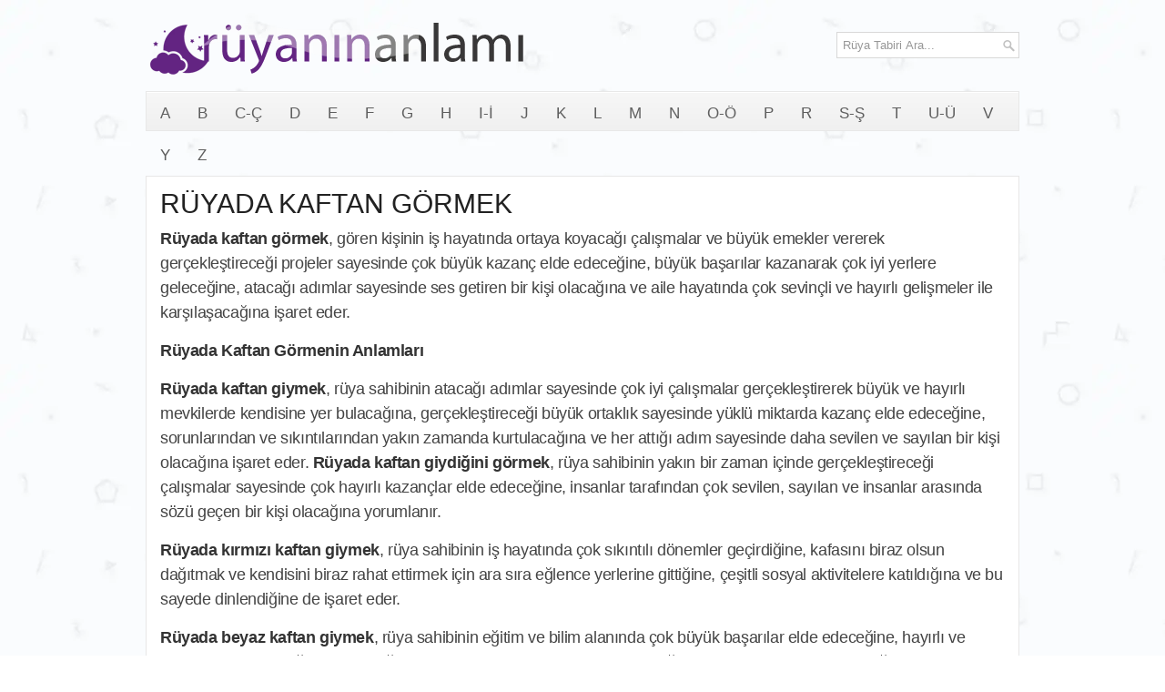

--- FILE ---
content_type: text/html; charset=UTF-8
request_url: https://www.ruyaninanlami.com/ruyada-kaftan-gormek/
body_size: 14108
content:
<!DOCTYPE html><html xmlns="http://www.w3.org/1999/xhtml" xml:lang="tr" lang="tr"><head><script data-no-optimize="1">var litespeed_docref=sessionStorage.getItem("litespeed_docref");litespeed_docref&&(Object.defineProperty(document,"referrer",{get:function(){return litespeed_docref}}),sessionStorage.removeItem("litespeed_docref"));</script> <link rel="preconnect" href="https://fonts.gstatic.com" crossorigin /><link rel="preload" as="style" href="https://fonts.googleapis.com/css2?family=Oswald:wght@400;500;700&display=swap" /><!--[if lt IE 8]><link rel="stylesheet" href="https://www.ruyaninanlami.com/wp-content/themes/ra/lib/css/ie.css" type="text/css" media="all" /><![endif]--><meta charset="utf-8"/><meta name="viewport" content="width=device-width, initial-scale=1.0"/><title>RÜYADA KAFTAN GÖRMEK - Rüyanın Anlamı</title><style>img:is([sizes="auto" i], [sizes^="auto," i]) { contain-intrinsic-size: 3000px 1500px }</style><meta name="description" content="RÜYADA KAFTAN GÖRMEK , Rüyada kaftan görmek, gören kişinin iş hayatında ortaya koyacağı çalışmalar ve büyük emekler vererek gerçekleştireceği projeler sayesinde çok büyük kazanç elde edeceğine, büyük başarılar kazanarak çok iyi yerlere geleceğine, atacağı adımlar sayesinde ses getiren bir kişi olacağına ve aile hayatında çok sevinçli ve hayırlı gelişmeler ile karşılaşacağına işaret eder. Rüyada Kaftan Görmenin Anlamları Rüyada kaftan" /><meta name="robots" content="max-image-preview:large" /><meta name="author" content="Rüya Tabirleri"/><meta name="keywords" content="rüyada beyaz kaftan giymek nedir,rüyada kaftan giydiğini görmenin anlamı,rüyada kaftan giymek ne demektir,rüyada kırmızı kaftan giymek ne demektir,rüyada yeşil kaftan görmenin anlamı" /><link rel="canonical" href="https://www.ruyaninanlami.com/ruyada-kaftan-gormek/" /><meta name="generator" content="All in One SEO (AIOSEO) 4.8.8" /><meta property="og:locale" content="tr_TR" /><meta property="og:site_name" content="Rüyanın Anlamı" /><meta property="og:type" content="article" /><meta property="og:title" content="RÜYADA KAFTAN GÖRMEK - Rüyanın Anlamı" /><meta property="og:description" content="RÜYADA KAFTAN GÖRMEK , Rüyada kaftan görmek, gören kişinin iş hayatında ortaya koyacağı çalışmalar ve büyük emekler vererek gerçekleştireceği projeler sayesinde çok büyük kazanç elde edeceğine, büyük başarılar kazanarak çok iyi yerlere geleceğine, atacağı adımlar sayesinde ses getiren bir kişi olacağına ve aile hayatında çok sevinçli ve hayırlı gelişmeler ile karşılaşacağına işaret eder. Rüyada Kaftan Görmenin Anlamları Rüyada kaftan" /><meta property="og:url" content="https://www.ruyaninanlami.com/ruyada-kaftan-gormek/" /><meta property="og:image" content="https://www.ruyaninanlami.com/wp-content/uploads/ruyaninanlami.jpg" /><meta property="og:image:secure_url" content="https://www.ruyaninanlami.com/wp-content/uploads/ruyaninanlami.jpg" /><meta property="og:image:width" content="640" /><meta property="og:image:height" content="480" /><meta property="article:tag" content="rüyada beyaz kaftan giymek nedir" /><meta property="article:tag" content="rüyada kaftan giydiğini görmenin anlamı" /><meta property="article:tag" content="rüyada kaftan giymek ne demektir" /><meta property="article:tag" content="rüyada kırmızı kaftan giymek ne demektir" /><meta property="article:tag" content="rüyada yeşil kaftan görmenin anlamı" /><meta property="article:tag" content="k" /><meta property="article:published_time" content="2017-08-18T17:00:27+00:00" /><meta property="article:modified_time" content="2017-08-17T18:04:08+00:00" /><meta name="twitter:card" content="summary" /><meta name="twitter:title" content="RÜYADA KAFTAN GÖRMEK - Rüyanın Anlamı" /><meta name="twitter:description" content="RÜYADA KAFTAN GÖRMEK , Rüyada kaftan görmek, gören kişinin iş hayatında ortaya koyacağı çalışmalar ve büyük emekler vererek gerçekleştireceği projeler sayesinde çok büyük kazanç elde edeceğine, büyük başarılar kazanarak çok iyi yerlere geleceğine, atacağı adımlar sayesinde ses getiren bir kişi olacağına ve aile hayatında çok sevinçli ve hayırlı gelişmeler ile karşılaşacağına işaret eder. Rüyada Kaftan Görmenin Anlamları Rüyada kaftan" /><meta name="twitter:image" content="https://www.ruyaninanlami.com/wp-content/uploads/ruyaninanlami.jpg" /> <script type="application/ld+json" class="aioseo-schema">{"@context":"https:\/\/schema.org","@graph":[{"@type":"Article","@id":"https:\/\/www.ruyaninanlami.com\/ruyada-kaftan-gormek\/#article","name":"R\u00dcYADA KAFTAN G\u00d6RMEK - R\u00fcyan\u0131n Anlam\u0131","headline":"R\u00dcYADA KAFTAN G\u00d6RMEK","author":{"@id":"https:\/\/www.ruyaninanlami.com\/author\/snowflake\/#author"},"publisher":{"@id":"https:\/\/www.ruyaninanlami.com\/#organization"},"image":{"@type":"ImageObject","url":"https:\/\/www.ruyaninanlami.com\/logo.webp","@id":"https:\/\/www.ruyaninanlami.com\/#articleImage"},"datePublished":"2017-08-18T20:00:27+03:00","dateModified":"2017-08-17T21:04:08+03:00","inLanguage":"tr-TR","mainEntityOfPage":{"@id":"https:\/\/www.ruyaninanlami.com\/ruyada-kaftan-gormek\/#webpage"},"isPartOf":{"@id":"https:\/\/www.ruyaninanlami.com\/ruyada-kaftan-gormek\/#webpage"},"articleSection":"K, r\u00fcyada beyaz kaftan giymek nedir, r\u00fcyada kaftan giydi\u011fini g\u00f6rmenin anlam\u0131, r\u00fcyada kaftan giymek ne demektir, r\u00fcyada k\u0131rm\u0131z\u0131 kaftan giymek ne demektir, r\u00fcyada ye\u015fil kaftan g\u00f6rmenin anlam\u0131"},{"@type":"BreadcrumbList","@id":"https:\/\/www.ruyaninanlami.com\/ruyada-kaftan-gormek\/#breadcrumblist","itemListElement":[{"@type":"ListItem","@id":"https:\/\/www.ruyaninanlami.com#listItem","position":1,"name":"Ev","item":"https:\/\/www.ruyaninanlami.com","nextItem":{"@type":"ListItem","@id":"https:\/\/www.ruyaninanlami.com\/k-harfi\/#listItem","name":"K"}},{"@type":"ListItem","@id":"https:\/\/www.ruyaninanlami.com\/k-harfi\/#listItem","position":2,"name":"K","item":"https:\/\/www.ruyaninanlami.com\/k-harfi\/","nextItem":{"@type":"ListItem","@id":"https:\/\/www.ruyaninanlami.com\/ruyada-kaftan-gormek\/#listItem","name":"R\u00dcYADA KAFTAN G\u00d6RMEK"},"previousItem":{"@type":"ListItem","@id":"https:\/\/www.ruyaninanlami.com#listItem","name":"Ev"}},{"@type":"ListItem","@id":"https:\/\/www.ruyaninanlami.com\/ruyada-kaftan-gormek\/#listItem","position":3,"name":"R\u00dcYADA KAFTAN G\u00d6RMEK","previousItem":{"@type":"ListItem","@id":"https:\/\/www.ruyaninanlami.com\/k-harfi\/#listItem","name":"K"}}]},{"@type":"Organization","@id":"https:\/\/www.ruyaninanlami.com\/#organization","name":"R\u00fcyan\u0131n Anlam\u0131","description":"R\u00fcya Tabirleri Sitesi","url":"https:\/\/www.ruyaninanlami.com\/","logo":{"@type":"ImageObject","url":"https:\/\/www.ruyaninanlami.com\/logo.webp","@id":"https:\/\/www.ruyaninanlami.com\/ruyada-kaftan-gormek\/#organizationLogo"},"image":{"@id":"https:\/\/www.ruyaninanlami.com\/ruyada-kaftan-gormek\/#organizationLogo"}},{"@type":"Person","@id":"https:\/\/www.ruyaninanlami.com\/author\/snowflake\/#author","url":"https:\/\/www.ruyaninanlami.com\/author\/snowflake\/","name":"R\u00fcya Tabirleri"},{"@type":"WebPage","@id":"https:\/\/www.ruyaninanlami.com\/ruyada-kaftan-gormek\/#webpage","url":"https:\/\/www.ruyaninanlami.com\/ruyada-kaftan-gormek\/","name":"R\u00dcYADA KAFTAN G\u00d6RMEK - R\u00fcyan\u0131n Anlam\u0131","description":"R\u00dcYADA KAFTAN G\u00d6RMEK , R\u00fcyada kaftan g\u00f6rmek, g\u00f6ren ki\u015finin i\u015f hayat\u0131nda ortaya koyaca\u011f\u0131 \u00e7al\u0131\u015fmalar ve b\u00fcy\u00fck emekler vererek ger\u00e7ekle\u015ftirece\u011fi projeler sayesinde \u00e7ok b\u00fcy\u00fck kazan\u00e7 elde edece\u011fine, b\u00fcy\u00fck ba\u015far\u0131lar kazanarak \u00e7ok iyi yerlere gelece\u011fine, ataca\u011f\u0131 ad\u0131mlar sayesinde ses getiren bir ki\u015fi olaca\u011f\u0131na ve aile hayat\u0131nda \u00e7ok sevin\u00e7li ve hay\u0131rl\u0131 geli\u015fmeler ile kar\u015f\u0131la\u015faca\u011f\u0131na i\u015faret eder. R\u00fcyada Kaftan G\u00f6rmenin Anlamlar\u0131 R\u00fcyada kaftan","inLanguage":"tr-TR","isPartOf":{"@id":"https:\/\/www.ruyaninanlami.com\/#website"},"breadcrumb":{"@id":"https:\/\/www.ruyaninanlami.com\/ruyada-kaftan-gormek\/#breadcrumblist"},"author":{"@id":"https:\/\/www.ruyaninanlami.com\/author\/snowflake\/#author"},"creator":{"@id":"https:\/\/www.ruyaninanlami.com\/author\/snowflake\/#author"},"datePublished":"2017-08-18T20:00:27+03:00","dateModified":"2017-08-17T21:04:08+03:00"},{"@type":"WebSite","@id":"https:\/\/www.ruyaninanlami.com\/#website","url":"https:\/\/www.ruyaninanlami.com\/","name":"R\u00fcyan\u0131n Anlam\u0131","description":"R\u00fcya Tabirleri Sitesi","inLanguage":"tr-TR","publisher":{"@id":"https:\/\/www.ruyaninanlami.com\/#organization"}}]}</script> <style id="litespeed-ccss">body{background:url(/wp-content/themes/ra/images/arkaplan.webp)fixed;color:#555}a{color:#7a4595;text-decoration:none}#container{width:960px;margin:0 auto}#main{padding:15px;border:1px solid #e7e7e7;background-color:#fff}#content{overflow:hidden;float:left}#header{height:60px;padding:20px 0}.logo{float:left;margin:2px 0}.header-right{float:right}.menu-primary-container{padding:0;position:relative;height:42px;z-index:400;border-top:1px solid #e8e8e8;border-bottom:1px solid #e8e8e8;border-left:1px solid #e8e8e8;border-right:1px solid #e8e8e8;-moz-box-shadow:inset 0 1px 0#fff;-webkit-box-shadow:inset 0 1px 0#fff;box-shadow:inset 0 1px 0#fff;background-image:-moz-linear-gradient(to top,#f0f0f0 0,#f7f7f7 100%);background-image:-o-linear-gradient(to top,#f0f0f0 0,#f7f7f7 100%);background-image:-webkit-linear-gradient(to top,#f0f0f0 0,#f7f7f7 100%);background-image:linear-gradient(to top,#f0f0f0 0,#f7f7f7 100%);margin-bottom:15px}.menu-primary li a{color:#5e5e5e;padding:15px 15px 14px 15px;text-decoration:none;font-family:Oswald,sans-serif;font-size:17px;text-transform:uppercase;font-weight:400}.post{margin-bottom:10px;border-bottom:0}.post-single{border-bottom:0;margin-bottom:0}.baslik{color:#222;margin:0;padding:0;font-family:Oswald,sans-serif;font-size:30px;line-height:30px;font-weight:400;display:inline-block}.entry{color:#444;line-height:1.55em;font-size:1.355em;font-weight:500;letter-spacing:-.4px;-webkit-font-smoothing:antialiased;border-bottom:1px solid #dcdcdc}.postmeta-primary{color:#999;font-size:12px;line-height:18px;padding:0 0 10px 0}#search{border:1px solid #d8d8d8;background:#fff url(/wp-content/themes/ra/images/search.png)99% 50%no-repeat;text-align:left;padding:6px 24px 6px 6px;margin-top:15px}#search #s{background:0 0;color:#979797;border:0;width:100%;padding:0;margin:0;outline:0}#respond{overflow:hidden;position:relative;margin-bottom:15px}h3#reply-title{font-weight:700;font-size:20px;padding:0;margin:0 0 15px 0}#respond .required{color:#ff4b33}#respond .comment-notes{margin-bottom:1em}#respond .required{color:#ff4b33;font-weight:700}#respond label{font-size:12px;font-weight:700}#respond input{margin:10px 0 0 0;width:98%;padding:.375em;border:1px solid #eaeaea;border:1px solid rgb(51 51 51/.1);color:#707070;color:rgb(51 51 51/.7);background-color:#f7f7f7}#respond textarea{width:98%;margin:10px 0 0 0;padding:.375em;border:1px solid #eaeaea;border:1px solid rgb(51 51 51/.1);color:#707070;color:rgb(51 51 51/.7);background-color:#f7f7f7}#respond .form-submit input{background:#58346b;font-size:1.2rem;padding:.7917em 1.5em;text-transform:uppercase;color:#fff;border:0;width:100%}.shiftnav-toggle-button{display:none!important}@media only screen and (max-width:980px){body{background:url(/wp-content/themes/ra/images/arkaplan.webp)fixed}#container{width:100%}#header,#main{padding-left:10px;padding-right:10px}#main{background-image:none}#header{height:100%;padding-top:10px;padding-bottom:10px}.header-right,.logo{text-align:center;padding-left:0;padding-right:0;margin-left:0;margin-right:0;max-width:80%}#content{width:100%;float:none;padding:0;margin:0;display:block}.menu-primary-container{display:none}.shiftnav-toggle-button{display:inline-block!important}#search{display:none!important}}#container,#header,#main,.clearfix{display:inline-block}img{-ms-interpolation-mode:bicubic}textarea{overflow:auto}label{vertical-align:middle;position:relative;top:-.25em}textarea{background-color:#fff;border:1px solid #bbb}textarea{margin:.5em 0}button{position:relative;top:.25em}html,body,div,span,h1,h3,p,a,img,strong,i,ul,li,form,label,nav{margin:0;padding:0;border:0;font-size:100%;vertical-align:baseline}nav{display:block}body{line-height:1}ul{list-style:none}body{font-family:Arial,Helvetica,Sans-serif;font-size:13px}#container:after,#header:after,#main:after,.clearfix:after{content:" ";display:block;height:0;clear:both;visibility:hidden;overflow:hidden}#container,#header,#main,.clearfix{display:block}h1,h3{font-weight:400;margin-bottom:16px;line-height:1}h1{font-size:40px}h3{font-size:20px}p{margin:0 0 15px 0}strong{color:#333}ul{margin:0 20px 20px 0;padding-left:40px}ul{list-style-type:disc}.menus,.menus *{margin:0;padding:0;list-style:none;list-style-type:none;line-height:1}.menus li{float:left;position:relative}.menus a{display:block;position:relative}img{max-width:100%}img{height:auto}ul{box-sizing:border-box}:root{--wp--preset--font-size--normal:16px;--wp--preset--font-size--huge:42px}:root{--wp--preset--aspect-ratio--square:1;--wp--preset--aspect-ratio--4-3:4/3;--wp--preset--aspect-ratio--3-4:3/4;--wp--preset--aspect-ratio--3-2:3/2;--wp--preset--aspect-ratio--2-3:2/3;--wp--preset--aspect-ratio--16-9:16/9;--wp--preset--aspect-ratio--9-16:9/16;--wp--preset--color--black:#000000;--wp--preset--color--cyan-bluish-gray:#abb8c3;--wp--preset--color--white:#ffffff;--wp--preset--color--pale-pink:#f78da7;--wp--preset--color--vivid-red:#cf2e2e;--wp--preset--color--luminous-vivid-orange:#ff6900;--wp--preset--color--luminous-vivid-amber:#fcb900;--wp--preset--color--light-green-cyan:#7bdcb5;--wp--preset--color--vivid-green-cyan:#00d084;--wp--preset--color--pale-cyan-blue:#8ed1fc;--wp--preset--color--vivid-cyan-blue:#0693e3;--wp--preset--color--vivid-purple:#9b51e0;--wp--preset--gradient--vivid-cyan-blue-to-vivid-purple:linear-gradient(135deg,rgba(6,147,227,1) 0%,rgb(155,81,224) 100%);--wp--preset--gradient--light-green-cyan-to-vivid-green-cyan:linear-gradient(135deg,rgb(122,220,180) 0%,rgb(0,208,130) 100%);--wp--preset--gradient--luminous-vivid-amber-to-luminous-vivid-orange:linear-gradient(135deg,rgba(252,185,0,1) 0%,rgba(255,105,0,1) 100%);--wp--preset--gradient--luminous-vivid-orange-to-vivid-red:linear-gradient(135deg,rgba(255,105,0,1) 0%,rgb(207,46,46) 100%);--wp--preset--gradient--very-light-gray-to-cyan-bluish-gray:linear-gradient(135deg,rgb(238,238,238) 0%,rgb(169,184,195) 100%);--wp--preset--gradient--cool-to-warm-spectrum:linear-gradient(135deg,rgb(74,234,220) 0%,rgb(151,120,209) 20%,rgb(207,42,186) 40%,rgb(238,44,130) 60%,rgb(251,105,98) 80%,rgb(254,248,76) 100%);--wp--preset--gradient--blush-light-purple:linear-gradient(135deg,rgb(255,206,236) 0%,rgb(152,150,240) 100%);--wp--preset--gradient--blush-bordeaux:linear-gradient(135deg,rgb(254,205,165) 0%,rgb(254,45,45) 50%,rgb(107,0,62) 100%);--wp--preset--gradient--luminous-dusk:linear-gradient(135deg,rgb(255,203,112) 0%,rgb(199,81,192) 50%,rgb(65,88,208) 100%);--wp--preset--gradient--pale-ocean:linear-gradient(135deg,rgb(255,245,203) 0%,rgb(182,227,212) 50%,rgb(51,167,181) 100%);--wp--preset--gradient--electric-grass:linear-gradient(135deg,rgb(202,248,128) 0%,rgb(113,206,126) 100%);--wp--preset--gradient--midnight:linear-gradient(135deg,rgb(2,3,129) 0%,rgb(40,116,252) 100%);--wp--preset--font-size--small:13px;--wp--preset--font-size--medium:20px;--wp--preset--font-size--large:36px;--wp--preset--font-size--x-large:42px;--wp--preset--spacing--20:0.44rem;--wp--preset--spacing--30:0.67rem;--wp--preset--spacing--40:1rem;--wp--preset--spacing--50:1.5rem;--wp--preset--spacing--60:2.25rem;--wp--preset--spacing--70:3.38rem;--wp--preset--spacing--80:5.06rem;--wp--preset--shadow--natural:6px 6px 9px rgba(0, 0, 0, 0.2);--wp--preset--shadow--deep:12px 12px 50px rgba(0, 0, 0, 0.4);--wp--preset--shadow--sharp:6px 6px 0px rgba(0, 0, 0, 0.2);--wp--preset--shadow--outlined:6px 6px 0px -3px rgba(255, 255, 255, 1), 6px 6px rgba(0, 0, 0, 1);--wp--preset--shadow--crisp:6px 6px 0px rgba(0, 0, 0, 1)}:root{--shiftnav-panel-width:clamp(min(290px,calc(100vw - 48px)), min(calc(100vw - 48px), 600px), 100vw);--shiftnav-toggle-bar-height:48px}.shiftnav,.shiftnav *,.shiftnav-toggle,.shiftnav-toggle *{-webkit-box-sizing:border-box;-moz-box-sizing:border-box;-ms-box-sizing:border-box;-o-box-sizing:border-box;box-sizing:border-box;line-height:1.3em;padding:0;margin:0;background:none #fff0}.shiftnav-toggle .fa{font-family:FontAwesome;font-weight:400}.shiftnav-toggle-button{display:inline-block;padding:10px 15px;background:#444;color:#eee}.shiftnav-toggle-button .fa{margin-right:3px}.shiftnav:after{content:" ";display:block;position:absolute;right:-15px;top:0;height:100%;width:15px;background:0 0;-webkit-box-shadow:0 0 15px rgb(0 0 0/.8);-moz-box-shadow:0 0 15px rgb(0 0 0/.8);-ms-box-shadow:0 0 15px rgb(0 0 0/.8);-o-box-shadow:0 0 15px rgb(0 0 0/.8);box-shadow:0 0 15px rgb(0 0 0/.8);z-index:10000}.shiftnav.shiftnav-right-edge:after{left:-15px;right:auto}.shiftnav.shiftnav-nojs{display:none}.shiftnav{position:fixed;top:0;width:var(--shiftnav-panel-width);height:100%;height:100vh;height:100dvh;background:#fff;z-index:600000;overflow:hidden;visibility:hidden;opacity:0;overscroll-behavior:contain}.shiftnav-inner{-webkit-overflow-scrolling:touch;height:100%;overflow-y:auto;overflow-x:hidden}.shiftnav.shiftnav-right-edge{right:0}.shiftnav.shiftnav-right-edge{--shiftnav-panel-translate-x:var(--shiftnav-panel-width)}.shiftnav.shiftnav-right-edge{-webkit-transform:translateX(var(--shiftnav-panel-translate-x));-moz-transform:translateX(var(--shiftnav-panel-translate-x));-ms-transform:translateX(var(--shiftnav-panel-translate-x));-o-transform:translateX(var(--shiftnav-panel-translate-x));transform:translateX(var(--shiftnav-panel-translate-x))}.shiftnav .shiftnav-nav,.shiftnav ul.shiftnav-menu{position:static;display:block;top:auto;left:auto;float:none;min-width:0}.shiftnav nav.shiftnav-nav{position:relative;z-index:10}.shiftnav ul.shiftnav-menu{position:relative;clear:both;overflow:hidden}.shiftnav ul.shiftnav-menu{list-style:none;margin:0;padding:0}.shiftnav ul.shiftnav-menu li.menu-item{position:relative;margin:0;padding:0;background:none #fff0;list-style-type:none}.shiftnav ul.shiftnav-menu li.menu-item>.shiftnav-target{display:block;padding:15px 25px;line-height:1.6em;text-decoration:none;position:relative}.shiftnav ul.shiftnav-menu.shiftnav-targets-large li.menu-item>.shiftnav-target{padding-top:16px!important;padding-bottom:16px!important}.shiftnav ul.shiftnav-menu.shiftnav-targets-text-large li.menu-item>.shiftnav-target{font-size:16px!important}.shiftnav-sr-only{position:absolute;width:1px;height:1px;padding:0;margin:-1px;overflow:hidden;clip:rect(0,0,0,0);border:0}.shiftnav .shiftnav-sr-close{background:#fff;color:#222;width:100%;padding:15px;text-align:center;font-size:16px}.fa{display:inline-block;font:normal normal normal 14px/1 FontAwesome;font-size:inherit;text-rendering:auto;-webkit-font-smoothing:antialiased;-moz-osx-font-smoothing:grayscale}.fa-bars:before{content:""}</style><link rel="preload" data-asynced="1" data-optimized="2" as="style" onload="this.onload=null;this.rel='stylesheet'" href="https://www.ruyaninanlami.com/wp-content/litespeed/css/a11c7cdd6dfb91843ed70f1dc67baeed.css?ver=ff20c" /><script data-optimized="1" type="litespeed/javascript" data-src="https://www.ruyaninanlami.com/wp-content/plugins/litespeed-cache/assets/js/css_async.min.js"></script> <style id='classic-theme-styles-inline-css' type='text/css'>/*! This file is auto-generated */
.wp-block-button__link{color:#fff;background-color:#32373c;border-radius:9999px;box-shadow:none;text-decoration:none;padding:calc(.667em + 2px) calc(1.333em + 2px);font-size:1.125em}.wp-block-file__button{background:#32373c;color:#fff;text-decoration:none}</style><style id='global-styles-inline-css' type='text/css'>:root{--wp--preset--aspect-ratio--square: 1;--wp--preset--aspect-ratio--4-3: 4/3;--wp--preset--aspect-ratio--3-4: 3/4;--wp--preset--aspect-ratio--3-2: 3/2;--wp--preset--aspect-ratio--2-3: 2/3;--wp--preset--aspect-ratio--16-9: 16/9;--wp--preset--aspect-ratio--9-16: 9/16;--wp--preset--color--black: #000000;--wp--preset--color--cyan-bluish-gray: #abb8c3;--wp--preset--color--white: #ffffff;--wp--preset--color--pale-pink: #f78da7;--wp--preset--color--vivid-red: #cf2e2e;--wp--preset--color--luminous-vivid-orange: #ff6900;--wp--preset--color--luminous-vivid-amber: #fcb900;--wp--preset--color--light-green-cyan: #7bdcb5;--wp--preset--color--vivid-green-cyan: #00d084;--wp--preset--color--pale-cyan-blue: #8ed1fc;--wp--preset--color--vivid-cyan-blue: #0693e3;--wp--preset--color--vivid-purple: #9b51e0;--wp--preset--gradient--vivid-cyan-blue-to-vivid-purple: linear-gradient(135deg,rgba(6,147,227,1) 0%,rgb(155,81,224) 100%);--wp--preset--gradient--light-green-cyan-to-vivid-green-cyan: linear-gradient(135deg,rgb(122,220,180) 0%,rgb(0,208,130) 100%);--wp--preset--gradient--luminous-vivid-amber-to-luminous-vivid-orange: linear-gradient(135deg,rgba(252,185,0,1) 0%,rgba(255,105,0,1) 100%);--wp--preset--gradient--luminous-vivid-orange-to-vivid-red: linear-gradient(135deg,rgba(255,105,0,1) 0%,rgb(207,46,46) 100%);--wp--preset--gradient--very-light-gray-to-cyan-bluish-gray: linear-gradient(135deg,rgb(238,238,238) 0%,rgb(169,184,195) 100%);--wp--preset--gradient--cool-to-warm-spectrum: linear-gradient(135deg,rgb(74,234,220) 0%,rgb(151,120,209) 20%,rgb(207,42,186) 40%,rgb(238,44,130) 60%,rgb(251,105,98) 80%,rgb(254,248,76) 100%);--wp--preset--gradient--blush-light-purple: linear-gradient(135deg,rgb(255,206,236) 0%,rgb(152,150,240) 100%);--wp--preset--gradient--blush-bordeaux: linear-gradient(135deg,rgb(254,205,165) 0%,rgb(254,45,45) 50%,rgb(107,0,62) 100%);--wp--preset--gradient--luminous-dusk: linear-gradient(135deg,rgb(255,203,112) 0%,rgb(199,81,192) 50%,rgb(65,88,208) 100%);--wp--preset--gradient--pale-ocean: linear-gradient(135deg,rgb(255,245,203) 0%,rgb(182,227,212) 50%,rgb(51,167,181) 100%);--wp--preset--gradient--electric-grass: linear-gradient(135deg,rgb(202,248,128) 0%,rgb(113,206,126) 100%);--wp--preset--gradient--midnight: linear-gradient(135deg,rgb(2,3,129) 0%,rgb(40,116,252) 100%);--wp--preset--font-size--small: 13px;--wp--preset--font-size--medium: 20px;--wp--preset--font-size--large: 36px;--wp--preset--font-size--x-large: 42px;--wp--preset--spacing--20: 0.44rem;--wp--preset--spacing--30: 0.67rem;--wp--preset--spacing--40: 1rem;--wp--preset--spacing--50: 1.5rem;--wp--preset--spacing--60: 2.25rem;--wp--preset--spacing--70: 3.38rem;--wp--preset--spacing--80: 5.06rem;--wp--preset--shadow--natural: 6px 6px 9px rgba(0, 0, 0, 0.2);--wp--preset--shadow--deep: 12px 12px 50px rgba(0, 0, 0, 0.4);--wp--preset--shadow--sharp: 6px 6px 0px rgba(0, 0, 0, 0.2);--wp--preset--shadow--outlined: 6px 6px 0px -3px rgba(255, 255, 255, 1), 6px 6px rgba(0, 0, 0, 1);--wp--preset--shadow--crisp: 6px 6px 0px rgba(0, 0, 0, 1);}:where(.is-layout-flex){gap: 0.5em;}:where(.is-layout-grid){gap: 0.5em;}body .is-layout-flex{display: flex;}.is-layout-flex{flex-wrap: wrap;align-items: center;}.is-layout-flex > :is(*, div){margin: 0;}body .is-layout-grid{display: grid;}.is-layout-grid > :is(*, div){margin: 0;}:where(.wp-block-columns.is-layout-flex){gap: 2em;}:where(.wp-block-columns.is-layout-grid){gap: 2em;}:where(.wp-block-post-template.is-layout-flex){gap: 1.25em;}:where(.wp-block-post-template.is-layout-grid){gap: 1.25em;}.has-black-color{color: var(--wp--preset--color--black) !important;}.has-cyan-bluish-gray-color{color: var(--wp--preset--color--cyan-bluish-gray) !important;}.has-white-color{color: var(--wp--preset--color--white) !important;}.has-pale-pink-color{color: var(--wp--preset--color--pale-pink) !important;}.has-vivid-red-color{color: var(--wp--preset--color--vivid-red) !important;}.has-luminous-vivid-orange-color{color: var(--wp--preset--color--luminous-vivid-orange) !important;}.has-luminous-vivid-amber-color{color: var(--wp--preset--color--luminous-vivid-amber) !important;}.has-light-green-cyan-color{color: var(--wp--preset--color--light-green-cyan) !important;}.has-vivid-green-cyan-color{color: var(--wp--preset--color--vivid-green-cyan) !important;}.has-pale-cyan-blue-color{color: var(--wp--preset--color--pale-cyan-blue) !important;}.has-vivid-cyan-blue-color{color: var(--wp--preset--color--vivid-cyan-blue) !important;}.has-vivid-purple-color{color: var(--wp--preset--color--vivid-purple) !important;}.has-black-background-color{background-color: var(--wp--preset--color--black) !important;}.has-cyan-bluish-gray-background-color{background-color: var(--wp--preset--color--cyan-bluish-gray) !important;}.has-white-background-color{background-color: var(--wp--preset--color--white) !important;}.has-pale-pink-background-color{background-color: var(--wp--preset--color--pale-pink) !important;}.has-vivid-red-background-color{background-color: var(--wp--preset--color--vivid-red) !important;}.has-luminous-vivid-orange-background-color{background-color: var(--wp--preset--color--luminous-vivid-orange) !important;}.has-luminous-vivid-amber-background-color{background-color: var(--wp--preset--color--luminous-vivid-amber) !important;}.has-light-green-cyan-background-color{background-color: var(--wp--preset--color--light-green-cyan) !important;}.has-vivid-green-cyan-background-color{background-color: var(--wp--preset--color--vivid-green-cyan) !important;}.has-pale-cyan-blue-background-color{background-color: var(--wp--preset--color--pale-cyan-blue) !important;}.has-vivid-cyan-blue-background-color{background-color: var(--wp--preset--color--vivid-cyan-blue) !important;}.has-vivid-purple-background-color{background-color: var(--wp--preset--color--vivid-purple) !important;}.has-black-border-color{border-color: var(--wp--preset--color--black) !important;}.has-cyan-bluish-gray-border-color{border-color: var(--wp--preset--color--cyan-bluish-gray) !important;}.has-white-border-color{border-color: var(--wp--preset--color--white) !important;}.has-pale-pink-border-color{border-color: var(--wp--preset--color--pale-pink) !important;}.has-vivid-red-border-color{border-color: var(--wp--preset--color--vivid-red) !important;}.has-luminous-vivid-orange-border-color{border-color: var(--wp--preset--color--luminous-vivid-orange) !important;}.has-luminous-vivid-amber-border-color{border-color: var(--wp--preset--color--luminous-vivid-amber) !important;}.has-light-green-cyan-border-color{border-color: var(--wp--preset--color--light-green-cyan) !important;}.has-vivid-green-cyan-border-color{border-color: var(--wp--preset--color--vivid-green-cyan) !important;}.has-pale-cyan-blue-border-color{border-color: var(--wp--preset--color--pale-cyan-blue) !important;}.has-vivid-cyan-blue-border-color{border-color: var(--wp--preset--color--vivid-cyan-blue) !important;}.has-vivid-purple-border-color{border-color: var(--wp--preset--color--vivid-purple) !important;}.has-vivid-cyan-blue-to-vivid-purple-gradient-background{background: var(--wp--preset--gradient--vivid-cyan-blue-to-vivid-purple) !important;}.has-light-green-cyan-to-vivid-green-cyan-gradient-background{background: var(--wp--preset--gradient--light-green-cyan-to-vivid-green-cyan) !important;}.has-luminous-vivid-amber-to-luminous-vivid-orange-gradient-background{background: var(--wp--preset--gradient--luminous-vivid-amber-to-luminous-vivid-orange) !important;}.has-luminous-vivid-orange-to-vivid-red-gradient-background{background: var(--wp--preset--gradient--luminous-vivid-orange-to-vivid-red) !important;}.has-very-light-gray-to-cyan-bluish-gray-gradient-background{background: var(--wp--preset--gradient--very-light-gray-to-cyan-bluish-gray) !important;}.has-cool-to-warm-spectrum-gradient-background{background: var(--wp--preset--gradient--cool-to-warm-spectrum) !important;}.has-blush-light-purple-gradient-background{background: var(--wp--preset--gradient--blush-light-purple) !important;}.has-blush-bordeaux-gradient-background{background: var(--wp--preset--gradient--blush-bordeaux) !important;}.has-luminous-dusk-gradient-background{background: var(--wp--preset--gradient--luminous-dusk) !important;}.has-pale-ocean-gradient-background{background: var(--wp--preset--gradient--pale-ocean) !important;}.has-electric-grass-gradient-background{background: var(--wp--preset--gradient--electric-grass) !important;}.has-midnight-gradient-background{background: var(--wp--preset--gradient--midnight) !important;}.has-small-font-size{font-size: var(--wp--preset--font-size--small) !important;}.has-medium-font-size{font-size: var(--wp--preset--font-size--medium) !important;}.has-large-font-size{font-size: var(--wp--preset--font-size--large) !important;}.has-x-large-font-size{font-size: var(--wp--preset--font-size--x-large) !important;}
:where(.wp-block-post-template.is-layout-flex){gap: 1.25em;}:where(.wp-block-post-template.is-layout-grid){gap: 1.25em;}
:where(.wp-block-columns.is-layout-flex){gap: 2em;}:where(.wp-block-columns.is-layout-grid){gap: 2em;}
:root :where(.wp-block-pullquote){font-size: 1.5em;line-height: 1.6;}</style> <script type="litespeed/javascript" data-src="https://www.ruyaninanlami.com/wp-includes/js/jquery/jquery.min.js" id="jquery-core-js"></script> <style type="text/css" id="shiftnav-dynamic-css">/** ShiftNav Custom Menu Styles (Customizer) **/
/* togglebar */
#shiftnav-toggle-main { background:#ffffff; color:#632482; }
#shiftnav-toggle-main.shiftnav-toggle-main-entire-bar:before, #shiftnav-toggle-main .shiftnav-toggle-burger { font-size:30px; }


/** ShiftNav Custom Tweaks (General Settings) **/
#shiftnav-toggle-main.shiftnav-toggle-main-entire-bar:before, #shiftnav-toggle-main .shiftnav-toggle-burger{font-size:30px;}
/* Status: Loaded from Transient */</style><link rel="shortcut icon" href="https://www.ruyaninanlami.com/favicon.ico" type="image/x-icon" />
 <script type="litespeed/javascript">(function(w,d,s,l,i){w[l]=w[l]||[];w[l].push({'gtm.start':new Date().getTime(),event:'gtm.js'});var f=d.getElementsByTagName(s)[0],j=d.createElement(s),dl=l!='dataLayer'?'&l='+l:'';j.async=!0;j.src='https://www.googletagmanager.com/gtm.js?id='+i+dl;f.parentNode.insertBefore(j,f)})(window,document,'script','dataLayer','GTM-5SZ63W5')</script>  <script type="litespeed/javascript" data-src="//pagead2.googlesyndication.com/pagead/js/adsbygoogle.js"></script> <script type="litespeed/javascript">(adsbygoogle=window.adsbygoogle||[]).push({google_ad_client:"ca-pub-8491363642450804",enable_page_level_ads:!0})</script> </head><body class="wp-singular post-template-default single single-post postid-1861 single-format-standard wp-theme-ra"><noscript><iframe data-lazyloaded="1" src="about:blank" data-litespeed-src="https://www.googletagmanager.com/ns.html?id=GTM-5SZ63W5"
height="0" width="0" style="display:none;visibility:hidden"></iframe></noscript><div id="container"><div id="header"><div class="logo">
<a href="https://www.ruyaninanlami.com/"><img data-lazyloaded="1" src="[data-uri]" width="420" height="62" data-src="https://www.ruyaninanlami.com/logo.webp" data-srcset="https://www.ruyaninanlami.com/logo-big.webp 480w, https://www.ruyaninanlami.com/logo-big.webp 1024w, https://www.ruyaninanlami.com/logo-big.webp 1920w" data-sizes="50vw" alt="Rüyanın Anlamı - Rüya Tabirleri Sitesi" title="Rüyanın Anlamı - Rüya Tabirleri Sitesi"></a></div><div class="header-right">
<a  class="shiftnav-toggle shiftnav-toggle-shiftnav-main shiftnav-toggle-button" tabindex="0" 	data-shiftnav-target="shiftnav-main"	><i class="fa fa-bars"></i> </a><div id="search" title="Ara"><form method="get" id="searchform" action="https://www.ruyaninanlami.com/">
<input type="text" value="Rüya Tabiri Ara..." name="s" id="s" onblur="if (this.value == '')  {this.value = 'Rüya Tabiri Ara...';}" onfocus="if (this.value == 'Rüya Tabiri Ara...') {this.value = '';}"></form></div></div></div><div class="clearfix"><div class="menu-primary-container"><ul id="menu-secondary-menu" class="menus menu-primary sub-menu"><li id="menu-item-287" class="menu-item menu-item-type-taxonomy menu-item-object-category menu-item-287"><a href="https://www.ruyaninanlami.com/a-harfi/">A</a></li><li id="menu-item-288" class="menu-item menu-item-type-taxonomy menu-item-object-category menu-item-288"><a href="https://www.ruyaninanlami.com/b-harfi/">B</a></li><li id="menu-item-289" class="menu-item menu-item-type-taxonomy menu-item-object-category menu-item-289"><a href="https://www.ruyaninanlami.com/c-harfi/">C-Ç</a></li><li id="menu-item-290" class="menu-item menu-item-type-taxonomy menu-item-object-category menu-item-290"><a href="https://www.ruyaninanlami.com/d-harfi/">D</a></li><li id="menu-item-291" class="menu-item menu-item-type-taxonomy menu-item-object-category menu-item-291"><a href="https://www.ruyaninanlami.com/e-harfi/">E</a></li><li id="menu-item-292" class="menu-item menu-item-type-taxonomy menu-item-object-category menu-item-292"><a href="https://www.ruyaninanlami.com/f-harfi/">F</a></li><li id="menu-item-293" class="menu-item menu-item-type-taxonomy menu-item-object-category menu-item-293"><a href="https://www.ruyaninanlami.com/g-harfi/">G</a></li><li id="menu-item-294" class="menu-item menu-item-type-taxonomy menu-item-object-category menu-item-294"><a href="https://www.ruyaninanlami.com/h-harfi/">H</a></li><li id="menu-item-295" class="menu-item menu-item-type-taxonomy menu-item-object-category menu-item-295"><a href="https://www.ruyaninanlami.com/i-harfi/">I-İ</a></li><li id="menu-item-296" class="menu-item menu-item-type-taxonomy menu-item-object-category menu-item-296"><a href="https://www.ruyaninanlami.com/j-harfi/">J</a></li><li id="menu-item-297" class="menu-item menu-item-type-taxonomy menu-item-object-category menu-item-297"><a href="https://www.ruyaninanlami.com/k-harfi/">K</a></li><li id="menu-item-298" class="menu-item menu-item-type-taxonomy menu-item-object-category menu-item-298"><a href="https://www.ruyaninanlami.com/l-harfi/">L</a></li><li id="menu-item-299" class="menu-item menu-item-type-taxonomy menu-item-object-category menu-item-299"><a href="https://www.ruyaninanlami.com/m-harfi/">M</a></li><li id="menu-item-300" class="menu-item menu-item-type-taxonomy menu-item-object-category menu-item-300"><a href="https://www.ruyaninanlami.com/n-harfi/">N</a></li><li id="menu-item-301" class="menu-item menu-item-type-taxonomy menu-item-object-category menu-item-301"><a href="https://www.ruyaninanlami.com/o-harfi/">O-Ö</a></li><li id="menu-item-302" class="menu-item menu-item-type-taxonomy menu-item-object-category menu-item-302"><a href="https://www.ruyaninanlami.com/p-harfi/">P</a></li><li id="menu-item-303" class="menu-item menu-item-type-taxonomy menu-item-object-category menu-item-303"><a href="https://www.ruyaninanlami.com/r-harfi/">R</a></li><li id="menu-item-304" class="menu-item menu-item-type-taxonomy menu-item-object-category menu-item-304"><a href="https://www.ruyaninanlami.com/s-harfi/">S-Ş</a></li><li id="menu-item-305" class="menu-item menu-item-type-taxonomy menu-item-object-category menu-item-305"><a href="https://www.ruyaninanlami.com/t-harfi/">T</a></li><li id="menu-item-306" class="menu-item menu-item-type-taxonomy menu-item-object-category menu-item-306"><a href="https://www.ruyaninanlami.com/u-harfi/">U-Ü</a></li><li id="menu-item-307" class="menu-item menu-item-type-taxonomy menu-item-object-category menu-item-307"><a href="https://www.ruyaninanlami.com/v-harfi/">V</a></li><li id="menu-item-308" class="menu-item menu-item-type-taxonomy menu-item-object-category menu-item-308"><a href="https://www.ruyaninanlami.com/y-harfi/">Y</a></li><li id="menu-item-309" class="menu-item menu-item-type-taxonomy menu-item-object-category menu-item-309"><a href="https://www.ruyaninanlami.com/z-harfi/">Z</a></li></ul></div></div><div id="main"><div id="content"><div class="post post-single clearfix post-1861 type-post status-publish format-standard hentry category-k-harfi tag-ruyada-beyaz-kaftan-giymek-nedir tag-ruyada-kaftan-giydigini-gormenin-anlami tag-ruyada-kaftan-giymek-ne-demektir tag-ruyada-kirmizi-kaftan-giymek-ne-demektir tag-ruyada-yesil-kaftan-gormenin-anlami" id="post-1861"><h1 class="baslik">RÜYADA KAFTAN GÖRMEK</h1><div class="postmeta-primary"></div><div class="entry clearfix"><p><strong>Rüyada kaftan görmek</strong>, gören kişinin iş hayatında ortaya koyacağı çalışmalar ve büyük emekler vererek gerçekleştireceği projeler sayesinde çok büyük kazanç elde edeceğine, büyük başarılar kazanarak çok iyi yerlere geleceğine, atacağı adımlar sayesinde ses getiren bir kişi olacağına ve aile hayatında çok sevinçli ve hayırlı gelişmeler ile karşılaşacağına işaret eder.</p><p><span id="more-1861"></span></p><p><strong>Rüyada Kaftan Görmenin Anlamları</strong></p><p><strong>Rüyada kaftan giymek</strong>, rüya sahibinin atacağı adımlar sayesinde çok iyi çalışmalar gerçekleştirerek büyük ve hayırlı mevkilerde kendisine yer bulacağına, gerçekleştireceği büyük ortaklık sayesinde yüklü miktarda kazanç elde edeceğine, sorunlarından ve sıkıntılarından yakın zamanda kurtulacağına ve her attığı adım sayesinde daha sevilen ve sayılan bir kişi olacağına işaret eder. <strong>Rüyada kaftan giydiğini görmek</strong>, rüya sahibinin yakın bir zaman içinde gerçekleştireceği çalışmalar sayesinde çok hayırlı kazançlar elde edeceğine, insanlar tarafından çok sevilen, sayılan ve insanlar arasında sözü geçen bir kişi olacağına yorumlanır.</p><p><strong>Rüyada kırmızı kaftan giymek</strong>, rüya sahibinin iş hayatında çok sıkıntılı dönemler geçirdiğine, kafasını biraz olsun dağıtmak ve kendisini biraz rahat ettirmek için ara sıra eğlence yerlerine gittiğine, çeşitli sosyal aktivitelere katıldığına ve bu sayede dinlendiğine de işaret eder.</p><p><strong>Rüyada beyaz kaftan giymek</strong>, rüya sahibinin eğitim ve bilim alanında çok büyük başarılar elde edeceğine, hayırlı ve güzel adımlar atacağına, yapacağı çalışmalar ile vatana, millete ve insanlığa yararlı şeyler ortaya koyacağına ve çok sevilen, sayılan ve değer verilen bir kişi olacağına işaret eder.</p><p><strong>Rüyada yeşil kaftan görmek</strong>, gören kişinin Allah yolunda ilerleyen, ibadetinden ve dininden taviz vermeyen, kalbini kötülükten ve dilini gıybetten ve dedikodudan uzak tutan bir kişi olduğuna, insanları hak yoluna çağırdığına ve hal ve hareketleri ile etrafındaki insanlara örnek olduğuna işaret eder.</p></div></div>
<br /><div id="respond" class="comment-respond"><h3 id="reply-title" class="comment-reply-title">Rüyanızı Bize Yazın;</h3><form action="https://www.ruyaninanlami.com/wp-comments-post.php" method="post" id="commentform" class="comment-form"><p class="comment-notes"><span id="email-notes">E-posta adresiniz yayınlanmayacak.</span> <span class="required-field-message">Gerekli alanlar <span class="required">*</span> ile işaretlenmişlerdir</span></p><p class="comment-form-comment"><label for="comment">Yorum <span class="required">*</span></label><textarea id="comment" name="comment" cols="45" rows="8" maxlength="65525" required="required"></textarea></p><p class="comment-form-author"><label for="author">Ad</label> <input id="author" name="author" type="text" value="" size="30" maxlength="245" autocomplete="name" /></p><p class="comment-form-email"><label for="email">E-posta</label> <input id="email" name="email" type="text" value="" size="30" maxlength="100" aria-describedby="email-notes" autocomplete="email" /></p><p class="form-submit"><input name="submit" type="submit" id="submit" class="submit" value="Rüyayı Gönder" /> <input type='hidden' name='comment_post_ID' value='1861' id='comment_post_ID' />
<input type='hidden' name='comment_parent' id='comment_parent' value='0' /></p><p style="display: none;"><input type="hidden" id="akismet_comment_nonce" name="akismet_comment_nonce" value="d208f8363a" /></p><p style="display: none !important;" class="akismet-fields-container" data-prefix="ak_"><label>&#916;<textarea name="ak_hp_textarea" cols="45" rows="8" maxlength="100"></textarea></label><input type="hidden" id="ak_js_1" name="ak_js" value="21"/><script type="litespeed/javascript">document.getElementById("ak_js_1").setAttribute("value",(new Date()).getTime())</script></p></form></div></div></div><div id="footer"><div id="copyrights">
&copy; 2026  <b><a href="https://www.ruyaninanlami.com/" title="Rüyanın Anlamı">Rüyanın Anlamı</a></b> Tüm hakları saklıdır.<br />Rüyanın Anlamı isimli <strong>rüya tabirleri</strong> sitesinde yer alan içerik, görsel ve bu gibi site bütününü oluşturan tüm materyaller izinsiz kullanılamazlar.<br />Sitede yer alan rüya tabiri açıklamaları bilgilendirme amaçlıdır.<br /><br />
<a href="https://www.ruyaninanlami.com/gizlilik-sozlesmesi/">Gizlilik Sözleşmesi</a> | <a href="https://www.ruyaninanlami.com/kullanim-sartlari/">Kullanım Şartları</a> | <a href="https://www.ruyaninanlami.com/iletisim/">İletişim</a> | <a href="https://www.bilmiskadinlar.com/">Bilmiş Kadınlar</a></div></div></div> <script type="speculationrules">{"prefetch":[{"source":"document","where":{"and":[{"href_matches":"\/*"},{"not":{"href_matches":["\/wp-*.php","\/wp-admin\/*","\/wp-content\/uploads\/*","\/wp-content\/*","\/wp-content\/plugins\/*","\/wp-content\/themes\/ra\/*","\/*\\?(.+)"]}},{"not":{"selector_matches":"a[rel~=\"nofollow\"]"}},{"not":{"selector_matches":".no-prefetch, .no-prefetch a"}}]},"eagerness":"conservative"}]}</script> <div class="shiftnav shiftnav-nojs shiftnav-shiftnav-main shiftnav-right-edge shiftnav-skin-none shiftnav-transition-standard" id="shiftnav-main" data-shiftnav-id="shiftnav-main"><div class="shiftnav-inner"><nav class="shiftnav-nav"><ul id="menu-secondary-menu" class="shiftnav-menu shiftnav-targets-large shiftnav-targets-text-large shiftnav-targets-icon-large"><li id="menu-item-287" class="menu-item menu-item-type-taxonomy menu-item-object-category menu-item-287 shiftnav-depth-0"><a class="shiftnav-target"  href="https://www.ruyaninanlami.com/a-harfi/">A</a></li><li id="menu-item-288" class="menu-item menu-item-type-taxonomy menu-item-object-category menu-item-288 shiftnav-depth-0"><a class="shiftnav-target"  href="https://www.ruyaninanlami.com/b-harfi/">B</a></li><li id="menu-item-289" class="menu-item menu-item-type-taxonomy menu-item-object-category menu-item-289 shiftnav-depth-0"><a class="shiftnav-target"  href="https://www.ruyaninanlami.com/c-harfi/">C-Ç</a></li><li id="menu-item-290" class="menu-item menu-item-type-taxonomy menu-item-object-category menu-item-290 shiftnav-depth-0"><a class="shiftnav-target"  href="https://www.ruyaninanlami.com/d-harfi/">D</a></li><li id="menu-item-291" class="menu-item menu-item-type-taxonomy menu-item-object-category menu-item-291 shiftnav-depth-0"><a class="shiftnav-target"  href="https://www.ruyaninanlami.com/e-harfi/">E</a></li><li id="menu-item-292" class="menu-item menu-item-type-taxonomy menu-item-object-category menu-item-292 shiftnav-depth-0"><a class="shiftnav-target"  href="https://www.ruyaninanlami.com/f-harfi/">F</a></li><li id="menu-item-293" class="menu-item menu-item-type-taxonomy menu-item-object-category menu-item-293 shiftnav-depth-0"><a class="shiftnav-target"  href="https://www.ruyaninanlami.com/g-harfi/">G</a></li><li id="menu-item-294" class="menu-item menu-item-type-taxonomy menu-item-object-category menu-item-294 shiftnav-depth-0"><a class="shiftnav-target"  href="https://www.ruyaninanlami.com/h-harfi/">H</a></li><li id="menu-item-295" class="menu-item menu-item-type-taxonomy menu-item-object-category menu-item-295 shiftnav-depth-0"><a class="shiftnav-target"  href="https://www.ruyaninanlami.com/i-harfi/">I-İ</a></li><li id="menu-item-296" class="menu-item menu-item-type-taxonomy menu-item-object-category menu-item-296 shiftnav-depth-0"><a class="shiftnav-target"  href="https://www.ruyaninanlami.com/j-harfi/">J</a></li><li id="menu-item-297" class="menu-item menu-item-type-taxonomy menu-item-object-category current-post-ancestor current-menu-parent current-post-parent menu-item-297 shiftnav-depth-0"><a class="shiftnav-target"  href="https://www.ruyaninanlami.com/k-harfi/">K</a></li><li id="menu-item-298" class="menu-item menu-item-type-taxonomy menu-item-object-category menu-item-298 shiftnav-depth-0"><a class="shiftnav-target"  href="https://www.ruyaninanlami.com/l-harfi/">L</a></li><li id="menu-item-299" class="menu-item menu-item-type-taxonomy menu-item-object-category menu-item-299 shiftnav-depth-0"><a class="shiftnav-target"  href="https://www.ruyaninanlami.com/m-harfi/">M</a></li><li id="menu-item-300" class="menu-item menu-item-type-taxonomy menu-item-object-category menu-item-300 shiftnav-depth-0"><a class="shiftnav-target"  href="https://www.ruyaninanlami.com/n-harfi/">N</a></li><li id="menu-item-301" class="menu-item menu-item-type-taxonomy menu-item-object-category menu-item-301 shiftnav-depth-0"><a class="shiftnav-target"  href="https://www.ruyaninanlami.com/o-harfi/">O-Ö</a></li><li id="menu-item-302" class="menu-item menu-item-type-taxonomy menu-item-object-category menu-item-302 shiftnav-depth-0"><a class="shiftnav-target"  href="https://www.ruyaninanlami.com/p-harfi/">P</a></li><li id="menu-item-303" class="menu-item menu-item-type-taxonomy menu-item-object-category menu-item-303 shiftnav-depth-0"><a class="shiftnav-target"  href="https://www.ruyaninanlami.com/r-harfi/">R</a></li><li id="menu-item-304" class="menu-item menu-item-type-taxonomy menu-item-object-category menu-item-304 shiftnav-depth-0"><a class="shiftnav-target"  href="https://www.ruyaninanlami.com/s-harfi/">S-Ş</a></li><li id="menu-item-305" class="menu-item menu-item-type-taxonomy menu-item-object-category menu-item-305 shiftnav-depth-0"><a class="shiftnav-target"  href="https://www.ruyaninanlami.com/t-harfi/">T</a></li><li id="menu-item-306" class="menu-item menu-item-type-taxonomy menu-item-object-category menu-item-306 shiftnav-depth-0"><a class="shiftnav-target"  href="https://www.ruyaninanlami.com/u-harfi/">U-Ü</a></li><li id="menu-item-307" class="menu-item menu-item-type-taxonomy menu-item-object-category menu-item-307 shiftnav-depth-0"><a class="shiftnav-target"  href="https://www.ruyaninanlami.com/v-harfi/">V</a></li><li id="menu-item-308" class="menu-item menu-item-type-taxonomy menu-item-object-category menu-item-308 shiftnav-depth-0"><a class="shiftnav-target"  href="https://www.ruyaninanlami.com/y-harfi/">Y</a></li><li id="menu-item-309" class="menu-item menu-item-type-taxonomy menu-item-object-category menu-item-309 shiftnav-depth-0"><a class="shiftnav-target"  href="https://www.ruyaninanlami.com/z-harfi/">Z</a></li></ul></nav>
<button class="shiftnav-sr-close shiftnav-sr-only shiftnav-sr-only-focusable">
&times; Close Panel			</button></div></div>www.ruyaninanlami.com <script id="shiftnav-js-extra" type="litespeed/javascript">var shiftnav_data={"shift_body":"off","shift_body_wrapper":"","lock_body":"on","lock_body_x":"off","open_current":"off","collapse_accordions":"off","scroll_panel":"on","breakpoint":"","v":"1.8.2","pro":"0","touch_off_close":"on","scroll_offset":"100","disable_transforms":"off","close_on_target_click":"off","scroll_top_boundary":"50","scroll_tolerance":"10","process_uber_segments":"on"}</script> <script data-no-optimize="1">window.lazyLoadOptions=Object.assign({},{threshold:300},window.lazyLoadOptions||{});!function(t,e){"object"==typeof exports&&"undefined"!=typeof module?module.exports=e():"function"==typeof define&&define.amd?define(e):(t="undefined"!=typeof globalThis?globalThis:t||self).LazyLoad=e()}(this,function(){"use strict";function e(){return(e=Object.assign||function(t){for(var e=1;e<arguments.length;e++){var n,a=arguments[e];for(n in a)Object.prototype.hasOwnProperty.call(a,n)&&(t[n]=a[n])}return t}).apply(this,arguments)}function o(t){return e({},at,t)}function l(t,e){return t.getAttribute(gt+e)}function c(t){return l(t,vt)}function s(t,e){return function(t,e,n){e=gt+e;null!==n?t.setAttribute(e,n):t.removeAttribute(e)}(t,vt,e)}function i(t){return s(t,null),0}function r(t){return null===c(t)}function u(t){return c(t)===_t}function d(t,e,n,a){t&&(void 0===a?void 0===n?t(e):t(e,n):t(e,n,a))}function f(t,e){et?t.classList.add(e):t.className+=(t.className?" ":"")+e}function _(t,e){et?t.classList.remove(e):t.className=t.className.replace(new RegExp("(^|\\s+)"+e+"(\\s+|$)")," ").replace(/^\s+/,"").replace(/\s+$/,"")}function g(t){return t.llTempImage}function v(t,e){!e||(e=e._observer)&&e.unobserve(t)}function b(t,e){t&&(t.loadingCount+=e)}function p(t,e){t&&(t.toLoadCount=e)}function n(t){for(var e,n=[],a=0;e=t.children[a];a+=1)"SOURCE"===e.tagName&&n.push(e);return n}function h(t,e){(t=t.parentNode)&&"PICTURE"===t.tagName&&n(t).forEach(e)}function a(t,e){n(t).forEach(e)}function m(t){return!!t[lt]}function E(t){return t[lt]}function I(t){return delete t[lt]}function y(e,t){var n;m(e)||(n={},t.forEach(function(t){n[t]=e.getAttribute(t)}),e[lt]=n)}function L(a,t){var o;m(a)&&(o=E(a),t.forEach(function(t){var e,n;e=a,(t=o[n=t])?e.setAttribute(n,t):e.removeAttribute(n)}))}function k(t,e,n){f(t,e.class_loading),s(t,st),n&&(b(n,1),d(e.callback_loading,t,n))}function A(t,e,n){n&&t.setAttribute(e,n)}function O(t,e){A(t,rt,l(t,e.data_sizes)),A(t,it,l(t,e.data_srcset)),A(t,ot,l(t,e.data_src))}function w(t,e,n){var a=l(t,e.data_bg_multi),o=l(t,e.data_bg_multi_hidpi);(a=nt&&o?o:a)&&(t.style.backgroundImage=a,n=n,f(t=t,(e=e).class_applied),s(t,dt),n&&(e.unobserve_completed&&v(t,e),d(e.callback_applied,t,n)))}function x(t,e){!e||0<e.loadingCount||0<e.toLoadCount||d(t.callback_finish,e)}function M(t,e,n){t.addEventListener(e,n),t.llEvLisnrs[e]=n}function N(t){return!!t.llEvLisnrs}function z(t){if(N(t)){var e,n,a=t.llEvLisnrs;for(e in a){var o=a[e];n=e,o=o,t.removeEventListener(n,o)}delete t.llEvLisnrs}}function C(t,e,n){var a;delete t.llTempImage,b(n,-1),(a=n)&&--a.toLoadCount,_(t,e.class_loading),e.unobserve_completed&&v(t,n)}function R(i,r,c){var l=g(i)||i;N(l)||function(t,e,n){N(t)||(t.llEvLisnrs={});var a="VIDEO"===t.tagName?"loadeddata":"load";M(t,a,e),M(t,"error",n)}(l,function(t){var e,n,a,o;n=r,a=c,o=u(e=i),C(e,n,a),f(e,n.class_loaded),s(e,ut),d(n.callback_loaded,e,a),o||x(n,a),z(l)},function(t){var e,n,a,o;n=r,a=c,o=u(e=i),C(e,n,a),f(e,n.class_error),s(e,ft),d(n.callback_error,e,a),o||x(n,a),z(l)})}function T(t,e,n){var a,o,i,r,c;t.llTempImage=document.createElement("IMG"),R(t,e,n),m(c=t)||(c[lt]={backgroundImage:c.style.backgroundImage}),i=n,r=l(a=t,(o=e).data_bg),c=l(a,o.data_bg_hidpi),(r=nt&&c?c:r)&&(a.style.backgroundImage='url("'.concat(r,'")'),g(a).setAttribute(ot,r),k(a,o,i)),w(t,e,n)}function G(t,e,n){var a;R(t,e,n),a=e,e=n,(t=Et[(n=t).tagName])&&(t(n,a),k(n,a,e))}function D(t,e,n){var a;a=t,(-1<It.indexOf(a.tagName)?G:T)(t,e,n)}function S(t,e,n){var a;t.setAttribute("loading","lazy"),R(t,e,n),a=e,(e=Et[(n=t).tagName])&&e(n,a),s(t,_t)}function V(t){t.removeAttribute(ot),t.removeAttribute(it),t.removeAttribute(rt)}function j(t){h(t,function(t){L(t,mt)}),L(t,mt)}function F(t){var e;(e=yt[t.tagName])?e(t):m(e=t)&&(t=E(e),e.style.backgroundImage=t.backgroundImage)}function P(t,e){var n;F(t),n=e,r(e=t)||u(e)||(_(e,n.class_entered),_(e,n.class_exited),_(e,n.class_applied),_(e,n.class_loading),_(e,n.class_loaded),_(e,n.class_error)),i(t),I(t)}function U(t,e,n,a){var o;n.cancel_on_exit&&(c(t)!==st||"IMG"===t.tagName&&(z(t),h(o=t,function(t){V(t)}),V(o),j(t),_(t,n.class_loading),b(a,-1),i(t),d(n.callback_cancel,t,e,a)))}function $(t,e,n,a){var o,i,r=(i=t,0<=bt.indexOf(c(i)));s(t,"entered"),f(t,n.class_entered),_(t,n.class_exited),o=t,i=a,n.unobserve_entered&&v(o,i),d(n.callback_enter,t,e,a),r||D(t,n,a)}function q(t){return t.use_native&&"loading"in HTMLImageElement.prototype}function H(t,o,i){t.forEach(function(t){return(a=t).isIntersecting||0<a.intersectionRatio?$(t.target,t,o,i):(e=t.target,n=t,a=o,t=i,void(r(e)||(f(e,a.class_exited),U(e,n,a,t),d(a.callback_exit,e,n,t))));var e,n,a})}function B(e,n){var t;tt&&!q(e)&&(n._observer=new IntersectionObserver(function(t){H(t,e,n)},{root:(t=e).container===document?null:t.container,rootMargin:t.thresholds||t.threshold+"px"}))}function J(t){return Array.prototype.slice.call(t)}function K(t){return t.container.querySelectorAll(t.elements_selector)}function Q(t){return c(t)===ft}function W(t,e){return e=t||K(e),J(e).filter(r)}function X(e,t){var n;(n=K(e),J(n).filter(Q)).forEach(function(t){_(t,e.class_error),i(t)}),t.update()}function t(t,e){var n,a,t=o(t);this._settings=t,this.loadingCount=0,B(t,this),n=t,a=this,Y&&window.addEventListener("online",function(){X(n,a)}),this.update(e)}var Y="undefined"!=typeof window,Z=Y&&!("onscroll"in window)||"undefined"!=typeof navigator&&/(gle|ing|ro)bot|crawl|spider/i.test(navigator.userAgent),tt=Y&&"IntersectionObserver"in window,et=Y&&"classList"in document.createElement("p"),nt=Y&&1<window.devicePixelRatio,at={elements_selector:".lazy",container:Z||Y?document:null,threshold:300,thresholds:null,data_src:"src",data_srcset:"srcset",data_sizes:"sizes",data_bg:"bg",data_bg_hidpi:"bg-hidpi",data_bg_multi:"bg-multi",data_bg_multi_hidpi:"bg-multi-hidpi",data_poster:"poster",class_applied:"applied",class_loading:"litespeed-loading",class_loaded:"litespeed-loaded",class_error:"error",class_entered:"entered",class_exited:"exited",unobserve_completed:!0,unobserve_entered:!1,cancel_on_exit:!0,callback_enter:null,callback_exit:null,callback_applied:null,callback_loading:null,callback_loaded:null,callback_error:null,callback_finish:null,callback_cancel:null,use_native:!1},ot="src",it="srcset",rt="sizes",ct="poster",lt="llOriginalAttrs",st="loading",ut="loaded",dt="applied",ft="error",_t="native",gt="data-",vt="ll-status",bt=[st,ut,dt,ft],pt=[ot],ht=[ot,ct],mt=[ot,it,rt],Et={IMG:function(t,e){h(t,function(t){y(t,mt),O(t,e)}),y(t,mt),O(t,e)},IFRAME:function(t,e){y(t,pt),A(t,ot,l(t,e.data_src))},VIDEO:function(t,e){a(t,function(t){y(t,pt),A(t,ot,l(t,e.data_src))}),y(t,ht),A(t,ct,l(t,e.data_poster)),A(t,ot,l(t,e.data_src)),t.load()}},It=["IMG","IFRAME","VIDEO"],yt={IMG:j,IFRAME:function(t){L(t,pt)},VIDEO:function(t){a(t,function(t){L(t,pt)}),L(t,ht),t.load()}},Lt=["IMG","IFRAME","VIDEO"];return t.prototype={update:function(t){var e,n,a,o=this._settings,i=W(t,o);{if(p(this,i.length),!Z&&tt)return q(o)?(e=o,n=this,i.forEach(function(t){-1!==Lt.indexOf(t.tagName)&&S(t,e,n)}),void p(n,0)):(t=this._observer,o=i,t.disconnect(),a=t,void o.forEach(function(t){a.observe(t)}));this.loadAll(i)}},destroy:function(){this._observer&&this._observer.disconnect(),K(this._settings).forEach(function(t){I(t)}),delete this._observer,delete this._settings,delete this.loadingCount,delete this.toLoadCount},loadAll:function(t){var e=this,n=this._settings;W(t,n).forEach(function(t){v(t,e),D(t,n,e)})},restoreAll:function(){var e=this._settings;K(e).forEach(function(t){P(t,e)})}},t.load=function(t,e){e=o(e);D(t,e)},t.resetStatus=function(t){i(t)},t}),function(t,e){"use strict";function n(){e.body.classList.add("litespeed_lazyloaded")}function a(){console.log("[LiteSpeed] Start Lazy Load"),o=new LazyLoad(Object.assign({},t.lazyLoadOptions||{},{elements_selector:"[data-lazyloaded]",callback_finish:n})),i=function(){o.update()},t.MutationObserver&&new MutationObserver(i).observe(e.documentElement,{childList:!0,subtree:!0,attributes:!0})}var o,i;t.addEventListener?t.addEventListener("load",a,!1):t.attachEvent("onload",a)}(window,document);</script><script data-no-optimize="1">window.litespeed_ui_events=window.litespeed_ui_events||["mouseover","click","keydown","wheel","touchmove","touchstart"];var urlCreator=window.URL||window.webkitURL;function litespeed_load_delayed_js_force(){console.log("[LiteSpeed] Start Load JS Delayed"),litespeed_ui_events.forEach(e=>{window.removeEventListener(e,litespeed_load_delayed_js_force,{passive:!0})}),document.querySelectorAll("iframe[data-litespeed-src]").forEach(e=>{e.setAttribute("src",e.getAttribute("data-litespeed-src"))}),"loading"==document.readyState?window.addEventListener("DOMContentLoaded",litespeed_load_delayed_js):litespeed_load_delayed_js()}litespeed_ui_events.forEach(e=>{window.addEventListener(e,litespeed_load_delayed_js_force,{passive:!0})});async function litespeed_load_delayed_js(){let t=[];for(var d in document.querySelectorAll('script[type="litespeed/javascript"]').forEach(e=>{t.push(e)}),t)await new Promise(e=>litespeed_load_one(t[d],e));document.dispatchEvent(new Event("DOMContentLiteSpeedLoaded")),window.dispatchEvent(new Event("DOMContentLiteSpeedLoaded"))}function litespeed_load_one(t,e){console.log("[LiteSpeed] Load ",t);var d=document.createElement("script");d.addEventListener("load",e),d.addEventListener("error",e),t.getAttributeNames().forEach(e=>{"type"!=e&&d.setAttribute("data-src"==e?"src":e,t.getAttribute(e))});let a=!(d.type="text/javascript");!d.src&&t.textContent&&(d.src=litespeed_inline2src(t.textContent),a=!0),t.after(d),t.remove(),a&&e()}function litespeed_inline2src(t){try{var d=urlCreator.createObjectURL(new Blob([t.replace(/^(?:<!--)?(.*?)(?:-->)?$/gm,"$1")],{type:"text/javascript"}))}catch(e){d="data:text/javascript;base64,"+btoa(t.replace(/^(?:<!--)?(.*?)(?:-->)?$/gm,"$1"))}return d}</script><script data-no-optimize="1">var litespeed_vary=document.cookie.replace(/(?:(?:^|.*;\s*)_lscache_vary\s*\=\s*([^;]*).*$)|^.*$/,"");litespeed_vary||fetch("/wp-content/plugins/litespeed-cache/guest.vary.php",{method:"POST",cache:"no-cache",redirect:"follow"}).then(e=>e.json()).then(e=>{console.log(e),e.hasOwnProperty("reload")&&"yes"==e.reload&&(sessionStorage.setItem("litespeed_docref",document.referrer),window.location.reload(!0))});</script><script data-optimized="1" type="litespeed/javascript" data-src="https://www.ruyaninanlami.com/wp-content/litespeed/js/3a4cb8913307c0d555ba9943cb6a9bc5.js?ver=ff20c"></script><script defer src="https://static.cloudflareinsights.com/beacon.min.js/vcd15cbe7772f49c399c6a5babf22c1241717689176015" integrity="sha512-ZpsOmlRQV6y907TI0dKBHq9Md29nnaEIPlkf84rnaERnq6zvWvPUqr2ft8M1aS28oN72PdrCzSjY4U6VaAw1EQ==" data-cf-beacon='{"version":"2024.11.0","token":"84c67a1cfdc040109a04e04e4ab31c07","r":1,"server_timing":{"name":{"cfCacheStatus":true,"cfEdge":true,"cfExtPri":true,"cfL4":true,"cfOrigin":true,"cfSpeedBrain":true},"location_startswith":null}}' crossorigin="anonymous"></script>
</body></html>
<!-- Page optimized by LiteSpeed Cache @2026-01-22 11:01:49 -->

<!-- Page cached by LiteSpeed Cache 7.7 on 2026-01-22 11:01:49 -->
<!-- Guest Mode -->
<!-- QUIC.cloud CCSS loaded ✅ /ccss/bc4e3f71fc9a858ddd65b8376d5e82cf.css -->
<!-- QUIC.cloud UCSS in queue -->